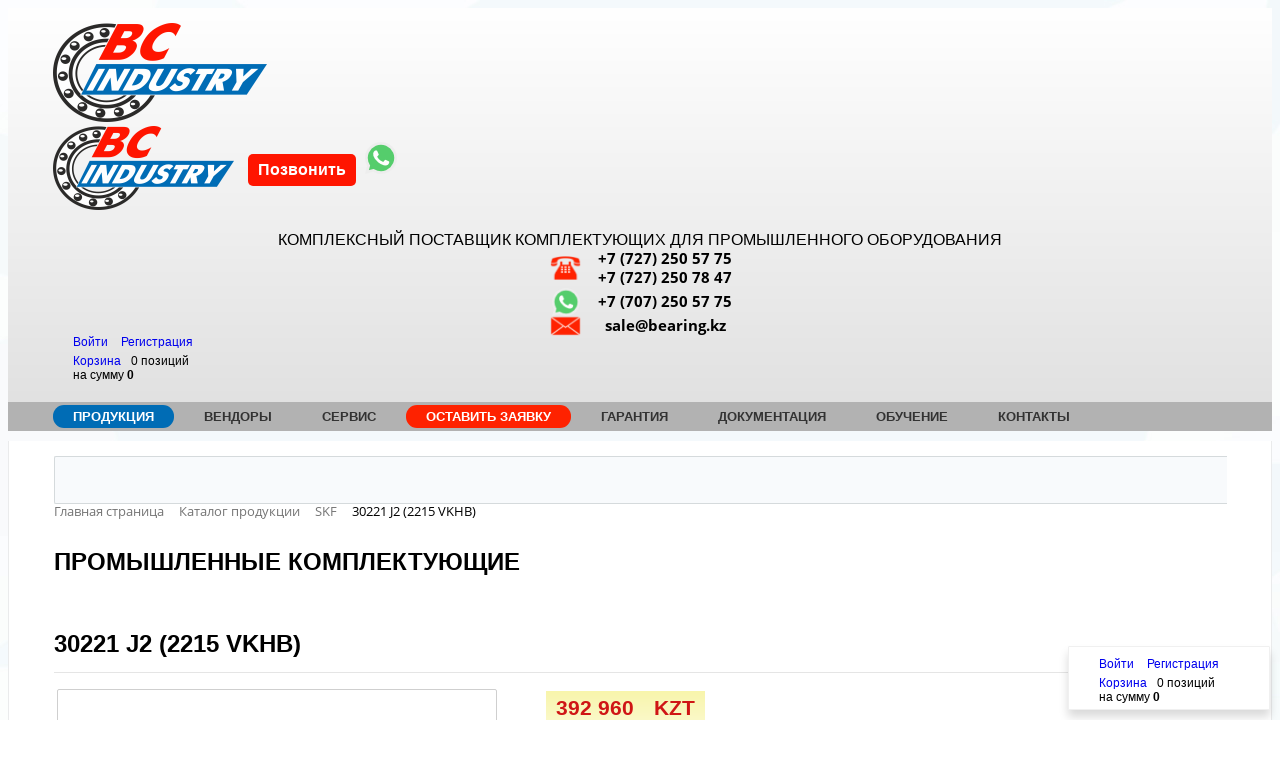

--- FILE ---
content_type: text/html; charset=UTF-8
request_url: https://bearing.kz/produktsiya/vkhb_stupichnye_podshipniki_/30221_j2_2215_vkhb/
body_size: 19585
content:
<!DOCTYPE html>
<html xml:lang="ru" lang="ru">
    <head>
 <meta http-equiv="X-UA-Compatible" content="IE=edge" />
        <meta name="viewport" content="user-scalable=no, initial-scale=1.0, maximum-scale=1.0, width=device-width">
        <link rel="shortcut icon" type="image/x-icon" href="/favicon.ico" />
        <meta http-equiv="Content-Type" content="text/html; charset=UTF-8" />
<meta name="robots" content="index, follow" />
<meta name="keywords" content="30221 J2   (2215   VKHB), купить 30221 J2   (2215   VKHB), заказать 30221 J2   (2215   VKHB), ступица, ступичный, на, ступицу, ступицы, Алматы, Казахстан, купить, подбор, аналог, однорядный, конический, промышленный, Шымкент, " />
<meta name="description" content="30221 J2   (2215   VKHB) ☑️ купить по : 392 960 тенге ТОО «BC Industry» в Алматы, в Шымкенте, доставка по Казахстану ☎️: +7 (727) 2 505 775 - Подшипник ступицы, ступица, ступичные подшипники SKF. Промышленные подшипники, однорядные конические. Подшипники высокого качества." />
<script type="text/javascript" data-skip-moving="true">(function(w, d, n) {var cl = "bx-core";var ht = d.documentElement;var htc = ht ? ht.className : undefined;if (htc === undefined || htc.indexOf(cl) !== -1){return;}var ua = n.userAgent;if (/(iPad;)|(iPhone;)/i.test(ua)){cl += " bx-ios";}else if (/Windows/i.test(ua)){cl += ' bx-win';}else if (/Macintosh/i.test(ua)){cl += " bx-mac";}else if (/Linux/i.test(ua) && !/Android/i.test(ua)){cl += " bx-linux";}else if (/Android/i.test(ua)){cl += " bx-android";}cl += (/(ipad|iphone|android|mobile|touch)/i.test(ua) ? " bx-touch" : " bx-no-touch");cl += w.devicePixelRatio && w.devicePixelRatio >= 2? " bx-retina": " bx-no-retina";var ieVersion = -1;if (/AppleWebKit/.test(ua)){cl += " bx-chrome";}else if (/Opera/.test(ua)){cl += " bx-opera";}else if (/Firefox/.test(ua)){cl += " bx-firefox";}ht.className = htc ? htc + " " + cl : cl;})(window, document, navigator);</script>


<link href="/bitrix/css/main/bootstrap.min.css?1560418007121326" type="text/css"  rel="stylesheet" />
<link href="/bitrix/css/main/font-awesome.min.css?156041800723748" type="text/css"  rel="stylesheet" />
<link href="/bitrix/js/ui/design-tokens/dist/ui.design-tokens.min.css?167229871922029" type="text/css"  rel="stylesheet" />
<link href="/bitrix/js/ui/fonts/opensans/ui.font.opensans.min.css?16722984632320" type="text/css"  rel="stylesheet" />
<link href="/bitrix/js/main/popup/dist/main.popup.bundle.min.css?168917857626598" type="text/css"  rel="stylesheet" />
<link href="/bitrix/cache/css/s1/eshop_bootstrap_green/page_72f760b2e3ca62162bde9c6d1b89fc8a/page_72f760b2e3ca62162bde9c6d1b89fc8a_v1.css?1764230995117996" type="text/css"  rel="stylesheet" />
<link href="/bitrix/cache/css/s1/eshop_bootstrap_green/template_0b1e0cbf13d1b191136cf31821959a39/template_0b1e0cbf13d1b191136cf31821959a39_v1.css?1764769616119731" type="text/css"  data-template-style="true" rel="stylesheet" />







                                <title>30221 J2   (2215   VKHB)</title>
<!-- Google Tag Manager -->
<!-- End Google Tag Manager -->
    </head>
    <body class="bx-background-image bx-theme-green" >

<!-- Google Tag Manager (noscript) -->
<noscript><iframe src="https://www.googletagmanager.com/ns.html?id=GTM-NPFHRSM9"
height="0" width="0" style="display:none;visibility:hidden"></iframe></noscript>
<!-- End Google Tag Manager (noscript) -->

<div id="panel"></div>
        <!--'start_frame_cache_GydHei'--><!--'end_frame_cache_GydHei'-->        <div class="bx-wrapper" id="bx_eshop_wrap">
            <header class="bx-header">
                <div class="bx-header-section container">
                    <div class="row">
                        <div class="col-lg-2 col-md-2 col-sm-3 col-xs-12">
                            <div class="bx-logo">
                                <a class="bx-logo-block hidden-xs" href="/">
                                    <img src="/include/logo.png"  srcset="/include/logo_retina.png" />                                </a>
                                <div class="bx-logo-block hidden-lg hidden-md hidden-sm text-center" href="/">
                                    <a href="/" class="logo-m">
    <img src="/include/logo_mobile.png"  srcset="/include/logo_mobile_retina.png" />
</a>
<a href="tel:+77272505775" class="phone-m">Позвонить</a>
<a class="bx-whathapp-block hidden-lg hidden-md hidden-sm " target="_blank" href="https://wa.me/77072505775">
    <img src="/bitrix/templates/eshop_bootstrap_green/images/whatsapp.png" alt="#">
</a>

                                </div>
                            </div>
                        </div>
                        <div class="col-lg-5 col-md-4 col-sm-5 col-xs-12  hidden-sm hidden-xs">
                            <div class="bx-slogan">
                                Комплексный поставщик комплектующих для промышленного оборудования
                            </div>

                        </div>
                        <div class="col-lg-3 col-md-3 col-sm-6  hidden-xs">
                            <div style="text-align: center">
                                <div class="bx-inc-orginfo">

                                    <span class="bx-inc-orginfo-phone">
                                        <img src="/bitrix/templates/eshop_bootstrap_green/images/phone.png" alt="" style="width: 35px;" class="bx-inc-orginfo-phone__icon"/>
										                                        <a href="tel:+7(727)2505775">+7 (727) 250 57 75</a><br>
 <a href="tel:+7(727)2507847">+7 (727) 250 78 47</a><br>																			</span>
                                    <span class="bx-inc-orginfo-whathapp">
                                        <img src="/bitrix/templates/eshop_bootstrap_green/images/whatsapp.png" alt="" style="width: 28px;" class="bx-inc-orginfo-whathapp__icon"/>
                                        <a href=" https://wa.me/77072505775">+7 (707) 250 57 75</a>
                                    </span>
                                    <span class="bx-inc-orginfo-mail">
                                        <img src="/bitrix/templates/eshop_bootstrap_green/images/mail.png" alt="" style="width: 35px;" class="bx-inc-orginfo-mail__icon"/>
                                        <a href="mailto:sale@bearing.kz">sale@bearing.kz</a>                                    </span>

                                </div>
                                <div class="bx-worktime">
                                    <div class="bx-worktime-prop">
                                                                            </div>
                                </div>
                            </div>
                        </div>
                        <div class="col-lg-2 col-md-3 col-sm-3 col-xs-12 hidden-xs">
                            <div id="bx_basketFKauiI" class="bx-basket bx-opener"><!--'start_frame_cache_bx_basketFKauiI'--><div class="bx-hdr-profile">
	<div class="bx-basket-block">
		<i class="fa fa-user"></i>
					<a href="/login/?login=yes&backurl=%2Fproduktsiya%2Fvkhb_stupichnye_podshipniki_%2F30221_j2_2215_vkhb%2Findex.php">
				Войти			</a>
							<a href="/login/?register=yes&backurl=%2Fproduktsiya%2Fvkhb_stupichnye_podshipniki_%2F30221_j2_2215_vkhb%2Findex.php">
					Регистрация				</a>
							</div>
	<div class="bx-basket-block"><i class="fa fa-shopping-cart"></i>
			<a href="/personal/cart/">Корзина</a>0 позиций					<br />
					<span>
						на сумму <strong>0</strong>
					</span>
						</div>
</div><!--'end_frame_cache_bx_basketFKauiI'--></div>
                        </div>
                    </div>
                    <div class="row">
                        <div class="col-md-12 hidden-xs">
                            <div class="bx-top-nav bx-blue" id="catalog_menu_LkGdQn">
	<nav class="bx-top-nav-container" id="cont_catalog_menu_LkGdQn">
		<ul class="bx-nav-list-1-lvl" id="ul_catalog_menu_LkGdQn">
		     <!-- first level-->
						<li
				class="bx-nav-1-lvl bx-nav-list-1-col bx-active bx-nav-parent"
				onmouseover="BX.CatalogMenu.itemOver(this);"
				onmouseout="BX.CatalogMenu.itemOut(this)"
									data-role="bx-menu-item"
								onclick="if (BX.hasClass(document.documentElement, 'bx-touch')) obj_catalog_menu_LkGdQn.clickInMobile(this, event);"
			>
				<a
					href="/produktsiya/"
									>
					<span>
						Продукция						<i class="fa fa-angle-down"></i>					</span>
				</a>
							<span class="bx-nav-parent-arrow" onclick="obj_catalog_menu_LkGdQn.toggleInMobile(this)"><i class="fa fa-angle-left"></i></span> <!-- for mobile -->
				<div class="bx-nav-2-lvl-container">
											<ul class="bx-nav-list-2-lvl">
						  <!-- second level-->
							<li class="bx-nav-2-lvl">
								<a
									href="/produktsiya/skf/"
																		data-picture=""
																	>
									<span>SKF</span>
								</a>
														</li>
						  <!-- second level-->
							<li class="bx-nav-2-lvl">
								<a
									href="/produktsiya/optibelt/"
																		data-picture=""
																	>
									<span>Optibelt</span>
								</a>
														</li>
						  <!-- second level-->
							<li class="bx-nav-2-lvl">
								<a
									href="/produktsiya/habasit/"
																		data-picture=""
																	>
									<span>Habasit</span>
								</a>
														</li>
						  <!-- second level-->
							<li class="bx-nav-2-lvl">
								<a
									href="/produktsiya/loctite/"
																		data-picture=""
																	>
									<span>Loctite</span>
								</a>
														</li>
						  <!-- second level-->
							<li class="bx-nav-2-lvl">
								<a
									href="/produktsiya/cassida/"
																		data-picture=""
																	>
									<span>Cassida</span>
								</a>
														</li>
						  <!-- second level-->
							<li class="bx-nav-2-lvl">
								<a
									href="/produktsiya/fag/"
																		data-picture=""
																	>
									<span>FAG</span>
								</a>
														</li>
						  <!-- second level-->
							<li class="bx-nav-2-lvl">
								<a
									href="/produktsiya/festo/"
																		data-picture=""
																	>
									<span>Festo</span>
								</a>
														</li>
						  <!-- second level-->
							<li class="bx-nav-2-lvl">
								<a
									href="/produktsiya/seeger/"
																		data-picture=""
																	>
									<span>Seeger</span>
								</a>
														</li>
						  <!-- second level-->
							<li class="bx-nav-2-lvl">
								<a
									href="/produktsiya/smalley/"
																		data-picture=""
																	>
									<span>Smalley</span>
								</a>
														</li>
												</ul>
														</div>
						</li>
		     <!-- first level-->
						<li
				class="bx-nav-1-lvl bx-nav-list-1-col  bx-nav-parent"
				onmouseover="BX.CatalogMenu.itemOver(this);"
				onmouseout="BX.CatalogMenu.itemOut(this)"
									data-role="bx-menu-item"
								onclick="if (BX.hasClass(document.documentElement, 'bx-touch')) obj_catalog_menu_LkGdQn.clickInMobile(this, event);"
			>
				<a
					href="/vendory/"
									>
					<span>
						Вендоры						<i class="fa fa-angle-down"></i>					</span>
				</a>
							<span class="bx-nav-parent-arrow" onclick="obj_catalog_menu_LkGdQn.toggleInMobile(this)"><i class="fa fa-angle-left"></i></span> <!-- for mobile -->
				<div class="bx-nav-2-lvl-container">
											<ul class="bx-nav-list-2-lvl">
						  <!-- second level-->
							<li class="bx-nav-2-lvl">
								<a
									href="/vendory/loctite.php"
																		data-picture=""
																	>
									<span>Loctite</span>
								</a>
														</li>
						  <!-- second level-->
							<li class="bx-nav-2-lvl">
								<a
									href="/vendory/skf.php"
																		data-picture=""
																	>
									<span>SKF</span>
								</a>
														</li>
						  <!-- second level-->
							<li class="bx-nav-2-lvl">
								<a
									href="/vendory/cassida.php"
																		data-picture=""
																	>
									<span>CASSIDA</span>
								</a>
														</li>
						  <!-- second level-->
							<li class="bx-nav-2-lvl">
								<a
									href="/vendory/optibelt.php"
																		data-picture=""
																	>
									<span>Optibelt</span>
								</a>
														</li>
						  <!-- second level-->
							<li class="bx-nav-2-lvl">
								<a
									href="/vendory/habasit/"
																		data-picture=""
																	>
									<span>Habasit</span>
								</a>
														</li>
												</ul>
														</div>
						</li>
		     <!-- first level-->
						<li
				class="bx-nav-1-lvl bx-nav-list-1-col  bx-nav-parent"
				onmouseover="BX.CatalogMenu.itemOver(this);"
				onmouseout="BX.CatalogMenu.itemOut(this)"
									data-role="bx-menu-item"
								onclick="if (BX.hasClass(document.documentElement, 'bx-touch')) obj_catalog_menu_LkGdQn.clickInMobile(this, event);"
			>
				<a
					href="/about/delivery/"
									>
					<span>
						Сервис						<i class="fa fa-angle-down"></i>					</span>
				</a>
							<span class="bx-nav-parent-arrow" onclick="obj_catalog_menu_LkGdQn.toggleInMobile(this)"><i class="fa fa-angle-left"></i></span> <!-- for mobile -->
				<div class="bx-nav-2-lvl-container">
											<ul class="bx-nav-list-2-lvl">
						  <!-- second level-->
							<li class="bx-nav-2-lvl">
								<a
									href="/about/delivery/induktsionnyy-nagrevatel.php"
																		data-picture=""
																	>
									<span>Индукционный нагреватель</span>
								</a>
														</li>
						  <!-- second level-->
							<li class="bx-nav-2-lvl">
								<a
									href="/about/delivery/kupit-oborudovanie-rulonnoy-rezki-v-kazakhstane.php"
																		data-picture=""
																	>
									<span>Купить оборудование рулонной резки в Казахстане</span>
								</a>
														</li>
												</ul>
														</div>
						</li>
		     <!-- first level-->
						<li
				class="bx-nav-1-lvl bx-nav-list-0-col "
				onmouseover="BX.CatalogMenu.itemOver(this);"
				onmouseout="BX.CatalogMenu.itemOut(this)"
								onclick="if (BX.hasClass(document.documentElement, 'bx-touch')) obj_catalog_menu_LkGdQn.clickInMobile(this, event);"
			>
				<a
					href="/about/contacts/zaiavka.php"
									>
					<span>
						Оставить заявку											</span>
				</a>
						</li>
		     <!-- first level-->
						<li
				class="bx-nav-1-lvl bx-nav-list-0-col "
				onmouseover="BX.CatalogMenu.itemOver(this);"
				onmouseout="BX.CatalogMenu.itemOut(this)"
								onclick="if (BX.hasClass(document.documentElement, 'bx-touch')) obj_catalog_menu_LkGdQn.clickInMobile(this, event);"
			>
				<a
					href="/about/guaranty/"
									>
					<span>
						Гарантия											</span>
				</a>
						</li>
		     <!-- first level-->
						<li
				class="bx-nav-1-lvl bx-nav-list-0-col "
				onmouseover="BX.CatalogMenu.itemOver(this);"
				onmouseout="BX.CatalogMenu.itemOut(this)"
								onclick="if (BX.hasClass(document.documentElement, 'bx-touch')) obj_catalog_menu_LkGdQn.clickInMobile(this, event);"
			>
				<a
					href="/documentation/"
									>
					<span>
						Документация											</span>
				</a>
						</li>
		     <!-- first level-->
						<li
				class="bx-nav-1-lvl bx-nav-list-0-col "
				onmouseover="BX.CatalogMenu.itemOver(this);"
				onmouseout="BX.CatalogMenu.itemOut(this)"
								onclick="if (BX.hasClass(document.documentElement, 'bx-touch')) obj_catalog_menu_LkGdQn.clickInMobile(this, event);"
			>
				<a
					href="/obuchenie"
									>
					<span>
						Обучение											</span>
				</a>
						</li>
		     <!-- first level-->
						<li
				class="bx-nav-1-lvl bx-nav-list-0-col "
				onmouseover="BX.CatalogMenu.itemOver(this);"
				onmouseout="BX.CatalogMenu.itemOut(this)"
								onclick="if (BX.hasClass(document.documentElement, 'bx-touch')) obj_catalog_menu_LkGdQn.clickInMobile(this, event);"
			>
				<a
					href="/about/contacts/"
									>
					<span>
						Контакты											</span>
				</a>
						</li>
				</ul>
		<div style="clear: both;"></div>
	</nav>
</div>

                        </div>
                    </div>


                </div>
            </header>
            <div class="workarea">
                <div class="container bx-content-seection">
                    
                    
                        <div class="row">
                            <div class="col-md-3 col-sm-4" style="float:right">

																<div id="title-search" class="bx-searchtitle">
	<form action="/search/index.php">
		<div class="bx-input-group">
			<input id="title-search-input" type="text" name="q" value="" autocomplete="off" class="bx-form-control"/>
			<span class="bx-input-group-btn">
				<button class="btn btn-default" type="submit" name="s"><i class="fa fa-search"></i></button>
			</span>
		</div>
	</form>
</div>
                            </div>
                        </div>

                    
                    
                        <div class="row">
                            <div class="col-lg-12" id="navigation">
                                <div class="bx-breadcrumb" itemscope itemtype="http://schema.org/BreadcrumbList">
			<div class="bx-breadcrumb-item" id="bx_breadcrumb_0" itemprop="itemListElement" itemscope itemtype="http://schema.org/ListItem">
				
				<a href="/" title="Главная страница" itemprop="item">
					<span itemprop="name">Главная страница</span>
				</a>
				<meta itemprop="position" content="1" />
			</div>
			<div class="bx-breadcrumb-item" id="bx_breadcrumb_1" itemprop="itemListElement" itemscope itemtype="http://schema.org/ListItem">
				<i class="fa fa-angle-right"></i>
				<a href="/produktsiya/skf/" title="Каталог продукции" itemprop="item">
					<span itemprop="name">Каталог продукции</span>
				</a>
				<meta itemprop="position" content="2" />
			</div>
			<div class="bx-breadcrumb-item" id="bx_breadcrumb_2" itemprop="itemListElement" itemscope itemtype="http://schema.org/ListItem">
				<i class="fa fa-angle-right"></i>
				<a href="/produktsiya/vkhb_stupichnye_podshipniki_/" title="SKF" itemprop="item">
					<span itemprop="name">SKF</span>
				</a>
				<meta itemprop="position" content="3" />
			</div>
			<div class="bx-breadcrumb-item">
				<i class="fa fa-angle-right"></i>
				<span>30221 J2   (2215   VKHB)</span>
			</div><div style="clear:both"></div></div>

                                                            </div>
                        </div>

                    
                    <div class="row">
                                                <div class="bx-content col-md-9 col-sm-8"><h2>ПРОМЫШЛЕННЫЕ КОМПЛЕКТУЮЩИЕ</h2>
 <br>
 <div id="comp_40c3c87cb2e7e2e002e87724ccfb2217"><div class="row">
	<div class="col-xs-12">
<div class="bx_item_detail bx_red" id="bx_117848907_26687">
        <div class="bx_item_title"><h1><span>30221 J2   (2215   VKHB)                </span></h1></div>
                        <div class="bx_item_container">
        <div class="bx_lt">
            <div class="bx_item_slider" id="bx_117848907_26687_big_slider">
                <div class="bx_bigimages" id="bx_117848907_26687_bigimg_cont">
                    <div class="bx_bigimages_imgcontainer">
                        <span class="bx_bigimages_aligner"><img id="bx_117848907_26687_pict" src="/upload/iblock/394/knq7zizua3nkl8i90w1cs73lqkn7pavq.png" alt="Картинка 30221 J2   (2215   VKHB) от компании «BC Industry» Ступица, ступичный подшипник купить в Алматы, в Шымкенте, в Казахстане. Подшипник для ступицы. Подшипник SKF купить в Шымкенте. Подшипник SKF купить в Алматы." title="30221 J2   (2215   VKHB) от компании «BC Industry»"></span>
                            <div class="bx_stick average left top" style="display:none;" id="bx_117848907_26687_sticker" title=""></div>
                    </div>
                </div>
                                                <div class="bx_slider_conteiner" id="bx_117848907_26687_slider_cont">
                            <div class="bx_slider_scroller_container">
                                <div class="bx_slide">
                                    <ul style="width: 100%;" id="bx_117848907_26687_slider_list">
                                                                    <li data-value="1122965" style="width: 20%; padding-top: 20%;"><span class="cnt"><span class="cnt_item" style="background-image:url('/upload/iblock/394/knq7zizua3nkl8i90w1cs73lqkn7pavq.png');"></span></span></li>
                                                                </ul>
                                </div>
                                <div class="bx_slide_left" id="bx_117848907_26687_slider_left" style="display: none;"></div>
                                <div class="bx_slide_right" id="bx_117848907_26687_slider_right" style="display: none;"></div>
                            </div>
                        </div>
                    </div>
        </div>
        <div class="bx_rt">
            <div class="item_price">
                                <div class="item_current_price" id="bx_117848907_26687_price">392 960</div><div class="item_current_price">KZT</div>
                            </div>
                            <div class="item_info_section">
                    <span class="item_section_name_gray">Количество</span>
                    <div class="item_buttons vam">
                        <span class="item_buttons_counter_block">
                            <a href="javascript:void(0)" class="bx_bt_button_type_2 bx_small bx_fwb" id="bx_117848907_26687_quant_down">-</a>
                            <input id="bx_117848907_26687_quantity" type="text" class="tac transparent_input" value="1">
                            <a href="javascript:void(0)" class="bx_bt_button_type_2 bx_small bx_fwb" id="bx_117848907_26687_quant_up">+</a>
                            <span class="bx_cnt_desc" id="bx_117848907_26687_quant_measure">шт</span>
                        </span>
                        <span class="item_buttons_counter_block" id="bx_117848907_26687_basket_actions" style="display: ;">
                                    <a href="javascript:void(0);" class="bx_big bx_bt_button bx_cart" id="bx_117848907_26687_add_basket_link"><span></span>Добавить в корзину</a>
                                            </span>
                    					<a href="/produktsiya/vkhb_stupichnye_podshipniki_/30221_j2_2215_vkhb/?action=BUY&amp;id=26687" onclick="BX.ajax.insertToNode('/produktsiya/vkhb_stupichnye_podshipniki_/30221_j2_2215_vkhb/?action=BUY&amp;id=26687&amp;bxajaxid=40c3c87cb2e7e2e002e87724ccfb2217', 'comp_40c3c87cb2e7e2e002e87724ccfb2217'); return false;"  class="bx_big bx_bt_button bx_cart" id="bx_117848907_26687_buy_link" ><span></span>Купить</a>					
                        
                        <span id="bx_117848907_26687_not_avail" class="bx_notavailable bx_notavailable_subscribe" style="display: none;">
                        
                        </span>
                        
                    </div>
                        	
						
										
					
										
            </div>
            <p class="warning-text">Добавьте в корзину один или несколько товаров, и получите коммерческое предложение</p>
            <div class="clb"></div>
             <div class="bx_rb">
            <div class="item_info_section">
                                    <div class="bx_item_description">
                        <div class="bx_item_section_name_gray" style="border-bottom: 1px solid #f2f2f2;">Полное описание</div>
                    <p>Однорядные конические роликоподшипники. Если образующие конических поверхностей продолжить, то они сойдутся в одной точке, которая находится на оси подшипника. Конструкция конических роликоподшипников делает их особо пригодными для восприятия комбинированных &#40;радиальных и осевых&#41; нагрузок.</p>                    </div>
                                </div>
        </div>
        </div>

        <div class="bx_md">
            <div class="item_info_section">
                <!--'start_frame_cache_OhECjo'-->
	<span id="sale_gift_product_328316413" class="sale_prediction_product_detail_container"></span>

		<!--'end_frame_cache_OhECjo'-->            </div>
        </div>
       
        <div class="bx_lb">
            <div class="tac ovh">
            </div>
            <div class="tab-section-container">
                            </div>
        </div>
        <div style="clear: both;"></div>
    </div>	
    <div class="clb"></div>
</div>		<h4>Наличие на складах</h4>
<div class="bx_storege" id="catalog_store_amount_div">
		<hr><ul id="c_store_amount">
					<li style="display: ;">
									<a href="/store/2"> Основной склад (Алматы, Алатауский район, 
микрорайон Шанырак-1, улица Отемисулы, дом 164)</a><br />
																	<span class="tel">телефон: 8(727) 250 57 75</span><br />
																													остаток:								<span class="balance" id="_2">1</span><br />
							</li>
				</ul>
	</div>
<!--'start_frame_cache_es4Hjc'-->
	<span id="bigdata_recommended_products_Zz2YMH"></span>

		<!--'end_frame_cache_es4Hjc'-->	</div>
	</div></div> <script id="bx24_form_inline" data-skip-moving="true">
    (function(w,d,u,b){w['Bitrix24FormObject']=b;w[b] = w[b] || function(){arguments[0].ref=u;
            (w[b].forms=w[b].forms||[]).push(arguments[0])};
            if(w[b]['forms']) return;
            var s=d.createElement('script');s.async=1;s.src=u+'?'+(1*new Date());
            var h=d.getElementsByTagName('script')[0];h.parentNode.insertBefore(s,h);
    })(window,document,'https://bci.kz/bitrix/js/crm/form_loader.js','b24form');

    b24form({"id":"2","lang":"ru","sec":"3oxdgt","type":"inline"});
</script> <br>					</div>
										<div class="sidebar col-md-3 col-sm-4">
						<div class="bx-sidebar-block">
	
<div class="bx-socialsidebar">
	<div class="bx-block-title">МЫ В СОЦСЕТЯХ</div>
	<div class="bx-socialsidebar-group">
		<ul>
						<li><a class="fb bx-socialsidebar-icon" target="_blank" href="https://www.facebook.com/bcindustry"></a></li>
						<li><a class="gp bx-socialsidebar-icon" target="_blank" href="https://plus.google.com/111010858777008922950"></a></li>
						<li><a class="tw bx-socialsidebar-icon" target="_blank" href="https://twitter.com/bcindustry"></a></li>
						<li><a class="vk bx-socialsidebar-icon" target="_blank" href="https://vk.com/bcindustry"></a></li>
						<li><a class="in bx-socialsidebar-icon" target="_blank" href="https://instagram.com/bcindustrykz"></a></li>
					</ul>
	</div>
</div>
</div>

<div class="bx-sidebar-block hidden-xs">
	<div class="bx-subscribe">
	<div class="bx-block-title">РАССЫЛКА</div>
	<div class="bx-subscribe"  id="sender-subscribe">
<!--'start_frame_cache_sender-subscribe'-->	
		<form role="form" method="post" action="/produktsiya/vkhb_stupichnye_podshipniki_/30221_j2_2215_vkhb/index.php"  onsubmit="BX('bx_subscribe_btn_7KHT37').disabled=true;">
		<input type="hidden" name="sessid" id="sessid" value="973e95b38ce72cdd12bda2d7d6effa57" />		<input type="hidden" name="sender_subscription" value="add">

		<div class="bx-input-group">
			<input class="bx-form-control" type="email" name="SENDER_SUBSCRIBE_EMAIL" value="" title="Введите ваш e-mail" placeholder="Введите ваш e-mail">
		</div>
									<div class="bx-input-group">
				<div class="mf-text">Защита от автоматических сообщений</div>
				<input name="captcha_code" value="00ef08c8388500b92409291ea5f8aa58" type="hidden">
				<img src="/bitrix/tools/captcha.php?captcha_code=00ef08c8388500b92409291ea5f8aa58">
				<div class="mf-text">Введите код на картинке<span class="mf-req">*</span></div>
				<input class="bx-form-control" id="captcha_word" name="captcha_word" type="text">
			</div>
						
				<div class="bx_subscribe_submit_container">
			<button class="sender-btn btn-subscribe" id="bx_subscribe_btn_7KHT37"><span>Подписаться</span></button>
		</div>
	</form>
<!--'end_frame_cache_sender-subscribe'--></div></div></div>

<div class="bx-sidebar-block">
	<a href="/3D tur/3d/pano.html" target="_blank"><img width="400" src="/include/3d.png" height="400" ></a></div>

<div class="bx-sidebar-block">
	<img width="224" src="/in/skf_2.jpg" height="318" title="Сертификат SKF"><br>
<img width="261" src="/in/Loct_2.jpg" height="368" title="Сертификат loctite"><br>
 <img width="224" src="/in/Opti_.jpg" height="318" title="Сертификат Optibelt"><br>
 <img width="218" src="/in/fuchs_.jpg" height="316" title="Сертификат Fuchs"><br>
 <img width="226" src="/in/habasit_.jpg" height="318" title="Сертификат Habasit"><br>
 </div>

<div class="bx-sidebar-block">
	<a href="https://bearing.kz/obuchenie/"><img width="200" src="/vendory/МК.png" height="200"></a></div>					</div><!--// sidebar -->
									</div><!--//row-->
							</div><!--//container bx-content-seection-->
		</div><!--//workarea-->

		<footer class="bx-footer">
			<div class="bx-footer-line">
				<div class="bx-footer-section container">
					
<div class="bx-socialfooter">
	<div class="bx-socialfooter-flex">
				<a
			class="bx-socialfooter-item fb"
			target="_blank"
			href="https://www.facebook.com/bcindustry"
		>
			<span class="bx-socialfooter-icon"></span>
		</a>
				<a
			class="bx-socialfooter-item gp"
			target="_blank"
			href="https://plus.google.com/111010858777008922950"
		>
			<span class="bx-socialfooter-icon"></span>
		</a>
				<a
			class="bx-socialfooter-item tw"
			target="_blank"
			href="https://twitter.com/bcindustry"
		>
			<span class="bx-socialfooter-icon"></span>
		</a>
				<a
			class="bx-socialfooter-item vk"
			target="_blank"
			href="https://vk.com/bcindustry"
		>
			<span class="bx-socialfooter-icon"></span>
		</a>
				<a
			class="bx-socialfooter-item in"
			target="_blank"
			href="https://instagram.com/bcindustrykz"
		>
			<span class="bx-socialfooter-icon"></span>
		</a>
			</div>
</div>
				</div>
			</div>
			<div class="bx-footer-section container bx-center-section">
				<div class="col-sm-5 col-md-3 col-md-push-6">
					<h4 class="bx-block-title">О магазине</h4>
					<nav class="bx-inclinksfooter-container">
	<ul class="bx-inclinksfooter-list">
									<li class="bx-inclinksfooter-item"><a href="/news/">Новости</a></li>
												<li class="bx-inclinksfooter-item"><a href="/about/howto/">Как купить</a></li>
												<li class="bx-inclinksfooter-item"><a href="/about/delivery/">Сервис</a></li>
												<li class="bx-inclinksfooter-item"><a href="/about/">О магазине</a></li>
												<li class="bx-inclinksfooter-item"><a href="/about/guaranty/">Гарантия</a></li>
												<li class="bx-inclinksfooter-item"><a href="/about/contacts/">Контакты</a></li>
						</ul>
</nav>				</div>
				<div class="col-sm-5 col-md-3">
					<h4 class="bx-block-title">Каталог товаров</h4>
					<nav class="bx-inclinksfooter-container">
	<ul class="bx-inclinksfooter-list">
									<li class="bx-inclinksfooter-item"><a href="/documentation/skf-eurotrade-ab/">SKF</a></li>
																	<li class="bx-inclinksfooter-item"><a href="/documentation/habasit/">Habasit</a></li>
																											<li class="bx-inclinksfooter-item"><a href="/documentation/henkel/">Loctite</a></li>
																																										<li class="bx-inclinksfooter-item"><a href="/documentation/optibelt-gmbh/">Optibelt</a></li>
																						<li class="bx-inclinksfooter-item"><a href="/documentation/fiak/">FIAK</a></li>
																	<li class="bx-inclinksfooter-item"><a href="/documentation/fuchs-lubritech/">Fuchs/Cassida</a></li>
																																<li class="bx-inclinksfooter-item"><a href="/documentation/pneumax/">Pneumax</a></li>
																										</ul>
</nav>				</div>
				<div class="col-sm-5 col-md-3 col-md-push-3">
					<div style="padding: 20px;background:#eaeaeb">
						<div class="bx-subscribe">
	<div class="bx-block-title">РАССЫЛКА</div>
	<div class="bx-subscribe"  id="sender-subscribe">
	
		<form role="form" method="post" action="/produktsiya/vkhb_stupichnye_podshipniki_/30221_j2_2215_vkhb/index.php"  onsubmit="BX('bx_subscribe_btn_lFrSss').disabled=true;">
		<input type="hidden" name="sessid" id="sessid_2" value="973e95b38ce72cdd12bda2d7d6effa57" />		<input type="hidden" name="sender_subscription" value="add">

		<div class="bx-input-group">
			<input class="bx-form-control" type="email" name="SENDER_SUBSCRIBE_EMAIL" value="" title="Введите ваш e-mail" placeholder="Введите ваш e-mail">
		</div>
									<div class="bx-input-group">
				<div class="mf-text">Защита от автоматических сообщений</div>
				<input name="captcha_code" value="04e1117167ed9b99d98d294e05108282" type="hidden">
				<img src="/bitrix/tools/captcha.php?captcha_code=04e1117167ed9b99d98d294e05108282">
				<div class="mf-text">Введите код на картинке<span class="mf-req">*</span></div>
				<input class="bx-form-control" id="captcha_word" name="captcha_word" type="text">
			</div>
						
				<div class="bx_subscribe_submit_container">
			<button class="sender-btn btn-subscribe" id="bx_subscribe_btn_lFrSss"><span>Подписаться</span></button>
		</div>
	</form>
</div></div>					</div>
					<div id="bx-composite-banner" style="padding-top: 20px"></div>
				</div>
				<div class="col-sm-5 col-md-3 col-md-pull-9">
					<div class="bx-inclogofooter"> 
						<div class="bx-inclogofooter-block">
							<a class="bx-inclogofooter-logo" href="/">
								<img src="/include/logo_mobile.png"  srcset="/include/logo_mobile_retina.png" />

							</a>
						</div>
						<div class="bx-inclogofooter-block">
							<div class="bx-inclogofooter-tel"><a href="tel:+7(727)2505775">+7 (727) 250 57 75</a><br>
 <a href="tel:+7(727)2507847">+7 (727) 250 78 47</a><br></div>
							<div class="bx-inclogofooter-worktime"></div>
						</div>
						<div>
							<a href="/personal/">Персональный раздел</a>						</div>
					</div>
				</div>
			</div>
			<div class="bx-footer-bottomline">
				<div class="bx-footer-section container">
					<div class="col-sm-6"><div>
	 © BCIndustry, 2007-2025
</div>
<div>
 <br>
</div>
 
<div class="bx_breadcrumbs" style="display: none;">

<ul itemscope itemtype="http://schema.org/BreadcrumbList"><li itemprop="itemListElement" itemscope itemtype="http://schema.org/ListItem"><a href="/" title="Главная страница" itemprop="item"><span itemprop="name">Главная страница</span><meta itemprop="position" content="0" /></a></li><li itemprop="itemListElement" itemscope itemtype="http://schema.org/ListItem"><a href="/produktsiya/skf/" title="Каталог продукции" itemprop="item"><span itemprop="name">Каталог продукции</span><meta itemprop="position" content="1" /></a></li><li itemprop="itemListElement" itemscope itemtype="http://schema.org/ListItem"><a href="/produktsiya/vkhb_stupichnye_podshipniki_/" title="SKF" itemprop="item"><span itemprop="name">SKF</span><meta itemprop="position" content="2" /></a></li><li itemprop="itemListElement" itemscope itemtype="http://schema.org/ListItem"><a href="" title="30221 J2   (2215   VKHB)" itemprop="item"><span itemprop="name">30221 J2   (2215   VKHB)</span><meta itemprop="position" content="3" /></a></li></ul>
</div><br></div>
					<div class="col-sm-6 bx-up"><a href="javascript:void(0)" data-role="eshopUpButton"><i class="fa fa-caret-up"></i> Наверх</a></div>
				</div>
			</div>			
		</footer>
		<div class="col-xs-12 hidden-lg hidden-md hidden-sm">
			<div id="bx_basketT0kNhm" class="bx-basket-fixed right bottom"><!--'start_frame_cache_bx_basketT0kNhm'--><div class="bx-hdr-profile">
	<div class="bx-basket-block">
		<i class="fa fa-user"></i>
					<a href="/login/?login=yes&backurl=%2Fproduktsiya%2Fvkhb_stupichnye_podshipniki_%2F30221_j2_2215_vkhb%2Findex.php">
				Войти			</a>
							<a href="/login/?register=yes&backurl=%2Fproduktsiya%2Fvkhb_stupichnye_podshipniki_%2F30221_j2_2215_vkhb%2Findex.php">
					Регистрация				</a>
							</div>
	<div class="bx-basket-block"><i class="fa fa-shopping-cart"></i>
			<a href="/personal/cart/">Корзина</a>0 позиций					<br class="hidden-xs"/>
					<span>
						на сумму <strong>0</strong>
					</span>
						</div>
</div><!--'end_frame_cache_bx_basketT0kNhm'--></div>
		</div>
	</div> <!-- //bx-wrapper -->


<!-- Yandex.Metrika informer -->
<a href="https://metrika.yandex.ru/stat/?id=28430481&amp;from=informer"
target="_blank" rel="nofollow"><img src="https://informer.yandex.ru/informer/28430481/3_0_CCCCCCFF_CCCCCCFF_0_pageviews"
style="width:88px; height:31px; border:0;" alt="Яндекс.Метрика" title="Яндекс.Метрика: данные за сегодня (просмотры, визиты и уникальные посетители)" class="ym-advanced-informer" data-cid="28430481" data-lang="ru" /></a>
<!-- /Yandex.Metrika informer -->

<!-- Yandex.Metrika counter -->
<noscript><div><img src="https://mc.yandex.ru/watch/28430481" style="position:absolute; left:-9999px;" alt="" /></div></noscript>
<!-- /Yandex.Metrika counter -->


<script type="text/javascript">if(!window.BX)window.BX={};if(!window.BX.message)window.BX.message=function(mess){if(typeof mess==='object'){for(let i in mess) {BX.message[i]=mess[i];} return true;}};</script>
<script type="text/javascript">(window.BX||top.BX).message({'JS_CORE_LOADING':'Загрузка...','JS_CORE_NO_DATA':'- Нет данных -','JS_CORE_WINDOW_CLOSE':'Закрыть','JS_CORE_WINDOW_EXPAND':'Развернуть','JS_CORE_WINDOW_NARROW':'Свернуть в окно','JS_CORE_WINDOW_SAVE':'Сохранить','JS_CORE_WINDOW_CANCEL':'Отменить','JS_CORE_WINDOW_CONTINUE':'Продолжить','JS_CORE_H':'ч','JS_CORE_M':'м','JS_CORE_S':'с','JSADM_AI_HIDE_EXTRA':'Скрыть лишние','JSADM_AI_ALL_NOTIF':'Показать все','JSADM_AUTH_REQ':'Требуется авторизация!','JS_CORE_WINDOW_AUTH':'Войти','JS_CORE_IMAGE_FULL':'Полный размер'});</script><script type="text/javascript" src="/bitrix/js/main/core/core.min.js?1689178582219752"></script><script>BX.setJSList(['/bitrix/js/main/core/core_ajax.js','/bitrix/js/main/core/core_promise.js','/bitrix/js/main/polyfill/promise/js/promise.js','/bitrix/js/main/loadext/loadext.js','/bitrix/js/main/loadext/extension.js','/bitrix/js/main/polyfill/promise/js/promise.js','/bitrix/js/main/polyfill/find/js/find.js','/bitrix/js/main/polyfill/includes/js/includes.js','/bitrix/js/main/polyfill/matches/js/matches.js','/bitrix/js/ui/polyfill/closest/js/closest.js','/bitrix/js/main/polyfill/fill/main.polyfill.fill.js','/bitrix/js/main/polyfill/find/js/find.js','/bitrix/js/main/polyfill/matches/js/matches.js','/bitrix/js/main/polyfill/core/dist/polyfill.bundle.js','/bitrix/js/main/core/core.js','/bitrix/js/main/polyfill/intersectionobserver/js/intersectionobserver.js','/bitrix/js/main/lazyload/dist/lazyload.bundle.js','/bitrix/js/main/polyfill/core/dist/polyfill.bundle.js','/bitrix/js/main/parambag/dist/parambag.bundle.js']);
</script>
<script type="text/javascript">(window.BX||top.BX).message({'LANGUAGE_ID':'ru','FORMAT_DATE':'DD.MM.YYYY','FORMAT_DATETIME':'DD.MM.YYYY HH:MI:SS','COOKIE_PREFIX':'BITRIX_SM','SERVER_TZ_OFFSET':'21600','UTF_MODE':'Y','SITE_ID':'s1','SITE_DIR':'/','USER_ID':'','SERVER_TIME':'1769338932','USER_TZ_OFFSET':'0','USER_TZ_AUTO':'Y','bitrix_sessid':'973e95b38ce72cdd12bda2d7d6effa57'});</script><script type="text/javascript"  src="/bitrix/cache/js/s1/eshop_bootstrap_green/kernel_main/kernel_main_v1.js?1764247979192226"></script>
<script type="text/javascript" src="/bitrix/js/ui/dexie/dist/dexie3.bundle.min.js?167229846888295"></script>
<script type="text/javascript" src="/bitrix/js/main/core/core_ls.min.js?15604180067365"></script>
<script type="text/javascript" src="/bitrix/js/main/core/core_frame_cache.min.js?168917858211210"></script>
<script type="text/javascript" src="/bitrix/js/main/popup/dist/main.popup.bundle.min.js?168917846465670"></script>
<script type="text/javascript" src="/bitrix/js/currency/currency-core/dist/currency-core.bundle.min.js?16771315803755"></script>
<script type="text/javascript" src="/bitrix/js/currency/core_currency.min.js?1614687549833"></script>
<script type="text/javascript">BX.setJSList(['/bitrix/js/main/core/core_fx.js','/bitrix/js/main/session.js','/bitrix/js/main/pageobject/pageobject.js','/bitrix/js/main/core/core_window.js','/bitrix/js/main/date/main.date.js','/bitrix/js/main/core/core_date.js','/bitrix/js/main/utils.js','/bitrix/js/main/dd.js','/bitrix/js/main/core/core_uf.js','/bitrix/js/main/core/core_dd.js','/bitrix/js/main/core/core_tooltip.js','/bitrix/templates/eshop_bootstrap_green/components/bitrix/catalog.element/old_version_16/script.js','/bitrix/components/bitrix/sale.prediction.product.detail/templates/.default/script.js','/bitrix/components/bitrix/catalog.store.amount/templates/.default/script.js','/bitrix/components/bitrix/catalog.bigdata.products/templates/.default/script.js','/bitrix/components/bitrix/sale.recommended.products/templates/.default/script.js','/bitrix/components/bitrix/sale.basket.basket.line/templates/.default/script.js','/bitrix/templates/eshop_bootstrap_green/components/bitrix/menu/beaing_new/script.js','/bitrix/components/bitrix/search.title/script.js']);</script>
<script type="text/javascript">BX.setCSSList(['/bitrix/templates/eshop_bootstrap_green/components/bitrix/catalog/produktsiya/style.css','/bitrix/templates/eshop_bootstrap_green/components/bitrix/catalog.element/old_version_16/style.css','/bitrix/components/bitrix/sale.prediction.product.detail/templates/.default/style.css','/bitrix/templates/eshop_bootstrap_green/components/bitrix/catalog.element/old_version_16/themes/red/style.css','/bitrix/components/bitrix/catalog.store.amount/templates/.default/style.css','/bitrix/components/bitrix/catalog.bigdata.products/templates/.default/style.css','/bitrix/components/bitrix/catalog.bigdata.products/templates/.default/themes/red/style.css','/bitrix/components/bitrix/sale.recommended.products/templates/.default/style.css','/bitrix/components/bitrix/sale.recommended.products/templates/.default/themes/red/style.css','/bitrix/templates/eshop_bootstrap_green/css/fonts/font-awesome/css/font-awesome.css','/bitrix/templates/eshop_bootstrap_green/css/custom.css','/bitrix/components/bitrix/sale.basket.basket.line/templates/.default/style.css','/bitrix/templates/eshop_bootstrap_green/components/bitrix/menu/beaing_new/style.css','/bitrix/templates/eshop_bootstrap_green/components/bitrix/menu/beaing_new/themes/blue/colors.css','/bitrix/components/bitrix/search.title/templates/visual/style.css','/bitrix/components/bitrix/breadcrumb/templates/.default/style.css','/bitrix/components/bitrix/eshop.socnet.links/templates/.default/style.css','/bitrix/components/altasib/sender.subscribe/templates/.default/style.css','/bitrix/components/bitrix/eshop.socnet.links/templates/big_squares/style.css','/bitrix/templates/eshop_bootstrap_green/components/bitrix/menu/bottom_menu/style.css','/bitrix/components/bitrix/breadcrumb/templates/coffeediz.schema.org/style.css','/bitrix/templates/eshop_bootstrap_green/template_styles.css','/bitrix/templates/eshop_bootstrap_green/colors.css']);</script>
<script type="text/javascript">if (Intl && Intl.DateTimeFormat) document.cookie="BITRIX_SM_TZ="+Intl.DateTimeFormat().resolvedOptions().timeZone+"; path=/; expires=Fri, 01 Jan 2027 00:00:00 +0600";</script>
<script type="text/javascript">
					(function () {
						"use strict";

						var counter = function ()
						{
							var cookie = (function (name) {
								var parts = ("; " + document.cookie).split("; " + name + "=");
								if (parts.length == 2) {
									try {return JSON.parse(decodeURIComponent(parts.pop().split(";").shift()));}
									catch (e) {}
								}
							})("BITRIX_CONVERSION_CONTEXT_s1");

							if (cookie && cookie.EXPIRE >= BX.message("SERVER_TIME"))
								return;

							var request = new XMLHttpRequest();
							request.open("POST", "/bitrix/tools/conversion/ajax_counter.php", true);
							request.setRequestHeader("Content-type", "application/x-www-form-urlencoded");
							request.send(
								"SITE_ID="+encodeURIComponent("s1")+
								"&sessid="+encodeURIComponent(BX.bitrix_sessid())+
								"&HTTP_REFERER="+encodeURIComponent(document.referrer)
							);
						};

						if (window.frameRequestStart === true)
							BX.addCustomEvent("onFrameDataReceived", counter);
						else
							BX.ready(counter);
					})();
				</script>



<script type="text/javascript"  src="/bitrix/cache/js/s1/eshop_bootstrap_green/template_382403eef966ebafe4f6e495c61fe42a/template_382403eef966ebafe4f6e495c61fe42a_v1.js?176423098915841"></script>
<script type="text/javascript"  src="/bitrix/cache/js/s1/eshop_bootstrap_green/page_462d22447fe904d0a21980fda4e89af8/page_462d22447fe904d0a21980fda4e89af8_v1.js?1764230995104021"></script>
<script type="text/javascript">var _ba = _ba || []; _ba.push(["aid", "86bbe76f4f3867270474f00829bda3b9"]); _ba.push(["host", "bearing.kz"]); _ba.push(["ad[ct][item]", "[base64]"]);_ba.push(["ad[ct][user_id]", function(){return BX.message("USER_ID") ? BX.message("USER_ID") : 0;}]);_ba.push(["ad[ct][recommendation]", function() {var rcmId = "";var cookieValue = BX.getCookie("BITRIX_SM_RCM_PRODUCT_LOG");var productId = 26687;var cItems = [];var cItem;if (cookieValue){cItems = cookieValue.split(".");}var i = cItems.length;while (i--){cItem = cItems[i].split("-");if (cItem[0] == productId){rcmId = cItem[1];break;}}return rcmId;}]);_ba.push(["ad[ct][v]", "2"]);(function() {var ba = document.createElement("script"); ba.type = "text/javascript"; ba.async = true;ba.src = (document.location.protocol == "https:" ? "https://" : "http://") + "bitrix.info/ba.js";var s = document.getElementsByTagName("script")[0];s.parentNode.insertBefore(ba, s);})();</script>


<script src="/bitrix/templates/eshop_bootstrap_green/js/jquery.js"></script>
<script src="/bitrix/templates/eshop_bootstrap_green/js/app.js"></script>


<script>(function(w,d,s,l,i){w[l]=w[l]||[];w[l].push({'gtm.start':
new Date().getTime(),event:'gtm.js'});var f=d.getElementsByTagName(s)[0],
j=d.createElement(s),dl=l!='dataLayer'?'&l='+l:'';j.async=true;j.src=
'https://www.googletagmanager.com/gtm.js?id='+i+dl;f.parentNode.insertBefore(j,f);
})(window,document,'script','dataLayer','GTM-NPFHRSM9');</script>
<script>
var bx_basketFKauiI = new BitrixSmallCart;
</script>
<script type="text/javascript">bx_basketFKauiI.currentUrl = '%2Fproduktsiya%2Fvkhb_stupichnye_podshipniki_%2F30221_j2_2215_vkhb%2Findex.php';</script><script type="text/javascript">
	bx_basketFKauiI.siteId       = 's1';
	bx_basketFKauiI.cartId       = 'bx_basketFKauiI';
	bx_basketFKauiI.ajaxPath     = '/bitrix/components/bitrix/sale.basket.basket.line/ajax.php';
	bx_basketFKauiI.templateName = '.default';
	bx_basketFKauiI.arParams     =  {'PATH_TO_BASKET':'/personal/cart/','PATH_TO_PERSONAL':'/personal/','SHOW_PERSONAL_LINK':'N','SHOW_NUM_PRODUCTS':'Y','SHOW_TOTAL_PRICE':'Y','SHOW_PRODUCTS':'N','POSITION_FIXED':'N','SHOW_AUTHOR':'Y','PATH_TO_REGISTER':'/login/','PATH_TO_PROFILE':'/personal/','CACHE_TYPE':'A','PATH_TO_ORDER':'/personal/order/make/','HIDE_ON_BASKET_PAGES':'Y','SHOW_EMPTY_VALUES':'Y','SHOW_REGISTRATION':'Y','PATH_TO_AUTHORIZE':'/login/','SHOW_DELAY':'Y','SHOW_NOTAVAIL':'Y','SHOW_IMAGE':'Y','SHOW_PRICE':'Y','SHOW_SUMMARY':'Y','POSITION_VERTICAL':'top','POSITION_HORIZONTAL':'right','MAX_IMAGE_SIZE':'70','AJAX':'N','~PATH_TO_BASKET':'/personal/cart/','~PATH_TO_PERSONAL':'/personal/','~SHOW_PERSONAL_LINK':'N','~SHOW_NUM_PRODUCTS':'Y','~SHOW_TOTAL_PRICE':'Y','~SHOW_PRODUCTS':'N','~POSITION_FIXED':'N','~SHOW_AUTHOR':'Y','~PATH_TO_REGISTER':'/login/','~PATH_TO_PROFILE':'/personal/','~CACHE_TYPE':'A','~PATH_TO_ORDER':'/personal/order/make/','~HIDE_ON_BASKET_PAGES':'Y','~SHOW_EMPTY_VALUES':'Y','~SHOW_REGISTRATION':'Y','~PATH_TO_AUTHORIZE':'/login/','~SHOW_DELAY':'Y','~SHOW_NOTAVAIL':'Y','~SHOW_IMAGE':'Y','~SHOW_PRICE':'Y','~SHOW_SUMMARY':'Y','~POSITION_VERTICAL':'top','~POSITION_HORIZONTAL':'right','~MAX_IMAGE_SIZE':'70','~AJAX':'N','cartId':'bx_basketFKauiI'}; // TODO \Bitrix\Main\Web\Json::encode
	bx_basketFKauiI.closeMessage = 'Скрыть';
	bx_basketFKauiI.openMessage  = 'Раскрыть';
	bx_basketFKauiI.activate();
</script><script>
	BX.ready(function () {
		window.obj_catalog_menu_LkGdQn = new BX.Main.Menu.CatalogHorizontal('catalog_menu_LkGdQn', {'2984567579':{'PICTURE':'','DESC':''},'787615298':{'PICTURE':'','DESC':''},'3047771624':{'PICTURE':'','DESC':''},'3345368107':{'PICTURE':'','DESC':''},'147611155':{'PICTURE':'','DESC':''},'1215270685':{'PICTURE':'','DESC':''},'1572412792':{'PICTURE':'','DESC':''},'3332324617':{'PICTURE':'','DESC':''},'2594273976':{'PICTURE':'','DESC':''},'3957159389':{'PICTURE':'','DESC':''},'933280163':{'PICTURE':'','DESC':''},'468972229':{'PICTURE':'','DESC':''},'2345508018':{'PICTURE':'','DESC':''},'3331447171':{'PICTURE':'','DESC':''},'3387726264':{'PICTURE':'','DESC':''},'4022284936':{'PICTURE':'','DESC':''},'75847116':{'PICTURE':'','DESC':''},'3187623637':{'PICTURE':'','DESC':''},'2928386085':{'PICTURE':'','DESC':''},'1050627191':{'PICTURE':'','DESC':''},'1211726747':{'PICTURE':'','DESC':''},'311323002':{'PICTURE':false,'DESC':''},'317506382':{'PICTURE':'','DESC':''},'3493504215':{'PICTURE':'','DESC':''}});
	});
</script><script>
	BX.ready(function(){
		new JCTitleSearch({
			'AJAX_PAGE' : '/produktsiya/vkhb_stupichnye_podshipniki_/30221_j2_2215_vkhb/',
			'CONTAINER_ID': 'title-search',
			'INPUT_ID': 'title-search-input',
			'MIN_QUERY_LEN': 2
		});
	});
</script>

<script type="text/javascript">if (window.location.hash != '' && window.location.hash != '#') top.BX.ajax.history.checkRedirectStart('bxajaxid', '40c3c87cb2e7e2e002e87724ccfb2217')</script><script type="text/javascript">
		BX.ready(function(){

			var giftAjaxData = {
				'parameters':'[base64].769abaab145df44c37ae04c276ce2ab6e118fd549bb573ce58198619b9b10b3d',
				'template': '.default.5f7462473b8b0fdc4a5fc112e7b2045033db1af84af193b02ebf9cfaa0458f57',
				'site_id': 's1'
			};

			bx_sale_prediction_product_detail_load(
				'sale_gift_product_328316413',
				giftAjaxData
			);

			BX.addCustomEvent('onHasNewPrediction', function(html){
				new BX.PopupWindow("simple-prediction", BX('bx_117848907_26687_buy_link'), {
					offsetLeft: BX("bx_117848907_26687_buy_link").offsetWidth + 10,
					offsetTop: -42,
					bindOptions: {
						forceTop: true
					},
					content:
					'<div class="catalog-element-popup-inner">' +
					html +
					'</div>',
//					darkMode: true,
					closeIcon: true,
					angle: {position: "left"}
				}).show();
			});
		});
	</script>

<script type="text/javascript">
    var obbx_117848907_26687 = new JCCatalogElement({'CONFIG':{'USE_CATALOG':true,'SHOW_QUANTITY':true,'SHOW_PRICE':true,'SHOW_DISCOUNT_PERCENT':false,'SHOW_OLD_PRICE':false,'DISPLAY_COMPARE':false,'MAIN_PICTURE_MODE':'IMG','SHOW_BASIS_PRICE':false,'ADD_TO_BASKET_ACTION':['ADD'],'SHOW_CLOSE_POPUP':false,'USE_STICKERS':true,'USE_SUBSCRIBE':true},'VISUAL':{'ID':'bx_117848907_26687'},'PRODUCT_TYPE':'1','PRODUCT':{'ID':'26687','PICT':{'ID':'1122965','SRC':'/upload/iblock/394/knq7zizua3nkl8i90w1cs73lqkn7pavq.png','WIDTH':'211','HEIGHT':'300'},'NAME':'30221 J2   (2215   VKHB)','SUBSCRIPTION':true,'PRICE':{'PRICE_ID':'2','ID':'30361','CAN_ACCESS':'Y','CAN_BUY':'Y','MIN_PRICE':'Y','CURRENCY':'KZT','VALUE_VAT':'392960','VALUE_NOVAT':'338758.62068966','DISCOUNT_VALUE_VAT':'392960','DISCOUNT_VALUE_NOVAT':'338758.62068966','ROUND_VALUE_VAT':'392960','ROUND_VALUE_NOVAT':'338758.62068966','VALUE':'392960','UNROUND_DISCOUNT_VALUE':'392960','DISCOUNT_VALUE':'392960','DISCOUNT_DIFF':'0','DISCOUNT_DIFF_PERCENT':'0','VATRATE_VALUE':'54201.379310345','DISCOUNT_VATRATE_VALUE':'54201.379310345','ROUND_VATRATE_VALUE':'54201.379310345','PRINT_VALUE_NOVAT':'338 759','PRINT_VALUE_VAT':'392 960','PRINT_VATRATE_VALUE':'54 201','PRINT_DISCOUNT_VALUE_NOVAT':'338 759','PRINT_DISCOUNT_VALUE_VAT':'392 960','PRINT_DISCOUNT_VATRATE_VALUE':'54 201','PRINT_VALUE':'392 960','PRINT_DISCOUNT_VALUE':'392 960','PRINT_DISCOUNT_DIFF':'0'},'BASIS_PRICE':{'PRICE_ID':'2','ID':'30361','CAN_ACCESS':'Y','CAN_BUY':'Y','MIN_PRICE':'Y','CURRENCY':'KZT','VALUE_VAT':'392960','VALUE_NOVAT':'338758.62068966','DISCOUNT_VALUE_VAT':'392960','DISCOUNT_VALUE_NOVAT':'338758.62068966','ROUND_VALUE_VAT':'392960','ROUND_VALUE_NOVAT':'338758.62068966','VALUE':'392960','UNROUND_DISCOUNT_VALUE':'392960','DISCOUNT_VALUE':'392960','DISCOUNT_DIFF':'0','DISCOUNT_DIFF_PERCENT':'0','VATRATE_VALUE':'54201.379310345','DISCOUNT_VATRATE_VALUE':'54201.379310345','ROUND_VATRATE_VALUE':'54201.379310345','PRINT_VALUE_NOVAT':'338 759','PRINT_VALUE_VAT':'392 960','PRINT_VATRATE_VALUE':'54 201','PRINT_DISCOUNT_VALUE_NOVAT':'338 759','PRINT_DISCOUNT_VALUE_VAT':'392 960','PRINT_DISCOUNT_VATRATE_VALUE':'54 201','PRINT_VALUE':'392 960','PRINT_DISCOUNT_VALUE':'392 960','PRINT_DISCOUNT_DIFF':'0'},'SLIDER_COUNT':'1','SLIDER':[{'ID':'1122965','SRC':'/upload/iblock/394/knq7zizua3nkl8i90w1cs73lqkn7pavq.png','WIDTH':'211','HEIGHT':'300'}],'CAN_BUY':true,'CHECK_QUANTITY':false,'QUANTITY_FLOAT':true,'MAX_QUANTITY':'1','STEP_QUANTITY':'1'},'BASKET':{'ADD_PROPS':false,'QUANTITY':'quantity','PROPS':'prop','EMPTY_PROPS':true,'BASKET_URL':'/personal/cart/','ADD_URL_TEMPLATE':'/produktsiya/vkhb_stupichnye_podshipniki_/30221_j2_2215_vkhb/?action=ADD2BASKET&id=#ID#','BUY_URL_TEMPLATE':'/produktsiya/vkhb_stupichnye_podshipniki_/30221_j2_2215_vkhb/?action=BUY&id=#ID#'}});
    BX.message({
        ECONOMY_INFO_MESSAGE: '(Экономия в цене - #ECONOMY#)',
        BASIS_PRICE_MESSAGE: 'Цена #PRICE# за 1 #MEASURE#',
        TITLE_ERROR: 'Ошибка',
        TITLE_BASKET_PROPS: 'Свойства товара, добавляемые в корзину',
        BASKET_UNKNOWN_ERROR: 'Неизвестная ошибка при добавлении товара в корзину',
        BTN_SEND_PROPS: 'Выбрать',
        BTN_MESSAGE_BASKET_REDIRECT: 'Перейти в корзину',
        BTN_MESSAGE_CLOSE: 'Закрыть',
        BTN_MESSAGE_CLOSE_POPUP: 'Продолжить покупки',
        TITLE_SUCCESSFUL: 'Товар добавлен в корзину',
        COMPARE_MESSAGE_OK: 'Товар добавлен в список сравнения',
        COMPARE_UNKNOWN_ERROR: 'При добавлении товара в список сравнения произошла ошибка',
        COMPARE_TITLE: 'Сравнение товаров',
        BTN_MESSAGE_COMPARE_REDIRECT: 'Перейти в список сравнения',
        PRODUCT_GIFT_LABEL: 'Подарок',
        SITE_ID: 's1'
    });
</script><script type="text/javascript">
		BX.Currency.setCurrencies([{'CURRENCY':'KZT','FORMAT':{'FORMAT_STRING':'#','DEC_POINT':'.','THOUSANDS_SEP':' ','DECIMALS':0,'THOUSANDS_VARIANT':'S','HIDE_ZERO':'Y'}}]);
	</script>
<script type="text/javascript">
BX.ready(BX.defer(function(){
	if (!!window.obbx_117848907_26687)
	{
		window.obbx_117848907_26687.allowViewedCount(true);
	}
}));
</script>
<script type="text/javascript">
		BX.ready(function(){
			bx_rcm_get_from_cloud(
				'bigdata_recommended_products_Zz2YMH',
				{'uid':'','aid':'86bbe76f4f3867270474f00829bda3b9','count':'30','op':'sim_domain_items','type':'order','domain':'bearing.kz:443','ib':'4'},
				{
					'parameters':'[base64]/RgNC+0YHQuNGC0Ywg0JrQnyI7czoxNToiTUVTU19CVE5fREVUQUlMIjtzOjE4OiLQn9C+0LTRgNC+0LHQvdC10LUiO3M6MTg6Ik1FU1NfTk9UX0FWQUlMQUJMRSI7czoyMzoi0JfQsNC/[base64].d9a08d136c2a982490ff23c976c44997c3e7a4ace8728fc0bef7c92ef3438011',
					'template': '.f79b6005b4e5abbe6fc0be247541693f48fe26b01d45c4c3b0cb48ba3a5cfd60',
					'site_id': 's1',
					'rcm': 'yes'
				}
			);
		});
	</script>
<script type="text/javascript">if (top.BX.ajax.history.bHashCollision) top.BX.ajax.history.checkRedirectFinish('bxajaxid', '40c3c87cb2e7e2e002e87724ccfb2217');</script><script type="text/javascript">top.BX.ready(BX.defer(function() {window.AJAX_PAGE_STATE = new top.BX.ajax.component('comp_40c3c87cb2e7e2e002e87724ccfb2217'); top.BX.ajax.history.init(window.AJAX_PAGE_STATE);}))</script><script>
		BX.ready(function()
		{
			BX.bind(BX("bx_subscribe_btn_7KHT37"), 'click', function() {
				setTimeout(mailSender, 250);
				return false;
			});
		});

		function mailSender()
		{
			setTimeout(function() {
				var btn = BX("bx_subscribe_btn_7KHT37");
				if(btn)
				{
					var btn_span = btn.querySelector("span");
					var btn_subscribe_width = btn_span.style.width;
					BX.addClass(btn, "send");
					btn_span.outterHTML = "<span><i class='fa fa-check'></i> ГОТОВО</span>";
					if(btn_subscribe_width)
						btn.querySelector("span").style["min-width"] = btn_subscribe_width+"px";
				}
			}, 400);
		}
	</script>

<script>
		BX.ready(function()
		{
			BX.bind(BX("bx_subscribe_btn_lFrSss"), 'click', function() {
				setTimeout(mailSender, 250);
				return false;
			});
		});

		function mailSender()
		{
			setTimeout(function() {
				var btn = BX("bx_subscribe_btn_lFrSss");
				if(btn)
				{
					var btn_span = btn.querySelector("span");
					var btn_subscribe_width = btn_span.style.width;
					BX.addClass(btn, "send");
					btn_span.outterHTML = "<span><i class='fa fa-check'></i> ГОТОВО</span>";
					if(btn_subscribe_width)
						btn.querySelector("span").style["min-width"] = btn_subscribe_width+"px";
				}
			}, 400);
		}
	</script>

<script>
var bx_basketT0kNhm = new BitrixSmallCart;
</script>
<script type="text/javascript">bx_basketT0kNhm.currentUrl = '%2Fproduktsiya%2Fvkhb_stupichnye_podshipniki_%2F30221_j2_2215_vkhb%2Findex.php';</script><script type="text/javascript">
	bx_basketT0kNhm.siteId       = 's1';
	bx_basketT0kNhm.cartId       = 'bx_basketT0kNhm';
	bx_basketT0kNhm.ajaxPath     = '/bitrix/components/bitrix/sale.basket.basket.line/ajax.php';
	bx_basketT0kNhm.templateName = '.default';
	bx_basketT0kNhm.arParams     =  {'PATH_TO_BASKET':'/personal/cart/','PATH_TO_PERSONAL':'/personal/','SHOW_PERSONAL_LINK':'N','SHOW_NUM_PRODUCTS':'Y','SHOW_TOTAL_PRICE':'Y','SHOW_PRODUCTS':'N','POSITION_FIXED':'Y','POSITION_HORIZONTAL':'right','POSITION_VERTICAL':'bottom','SHOW_AUTHOR':'Y','PATH_TO_REGISTER':'/login/','PATH_TO_PROFILE':'/personal/','CACHE_TYPE':'A','PATH_TO_ORDER':'/personal/order/make/','HIDE_ON_BASKET_PAGES':'Y','SHOW_EMPTY_VALUES':'Y','SHOW_REGISTRATION':'Y','PATH_TO_AUTHORIZE':'/login/','SHOW_DELAY':'Y','SHOW_NOTAVAIL':'Y','SHOW_IMAGE':'Y','SHOW_PRICE':'Y','SHOW_SUMMARY':'Y','MAX_IMAGE_SIZE':'70','AJAX':'N','~PATH_TO_BASKET':'/personal/cart/','~PATH_TO_PERSONAL':'/personal/','~SHOW_PERSONAL_LINK':'N','~SHOW_NUM_PRODUCTS':'Y','~SHOW_TOTAL_PRICE':'Y','~SHOW_PRODUCTS':'N','~POSITION_FIXED':'Y','~POSITION_HORIZONTAL':'right','~POSITION_VERTICAL':'bottom','~SHOW_AUTHOR':'Y','~PATH_TO_REGISTER':'/login/','~PATH_TO_PROFILE':'/personal/','~CACHE_TYPE':'A','~PATH_TO_ORDER':'/personal/order/make/','~HIDE_ON_BASKET_PAGES':'Y','~SHOW_EMPTY_VALUES':'Y','~SHOW_REGISTRATION':'Y','~PATH_TO_AUTHORIZE':'/login/','~SHOW_DELAY':'Y','~SHOW_NOTAVAIL':'Y','~SHOW_IMAGE':'Y','~SHOW_PRICE':'Y','~SHOW_SUMMARY':'Y','~MAX_IMAGE_SIZE':'70','~AJAX':'N','cartId':'bx_basketT0kNhm'}; // TODO \Bitrix\Main\Web\Json::encode
	bx_basketT0kNhm.closeMessage = 'Скрыть';
	bx_basketT0kNhm.openMessage  = 'Раскрыть';
	bx_basketT0kNhm.activate();
</script><script>
	BX.ready(function(){
		var upButton = document.querySelector('[data-role="eshopUpButton"]');
		BX.bind(upButton, "click", function(){
			var windowScroll = BX.GetWindowScrollPos();
			(new BX.easing({
				duration : 500,
				start : { scroll : windowScroll.scrollTop },
				finish : { scroll : 0 },
				transition : BX.easing.makeEaseOut(BX.easing.transitions.quart),
				step : function(state){
					window.scrollTo(0, state.scroll);
				},
				complete: function() {
				}
			})).animate();
		})
	});
</script>
<script>
        (function(w,d,u){
                var s=d.createElement('script');s.async=true;s.src=u+'?'+(Date.now()/60000|0);
                var h=d.getElementsByTagName('script')[0];h.parentNode.insertBefore(s,h);
        })(window,document,'https://bci.kz/upload/crm/site_button/loader_1_6umy0p.js');
</script>

<script type="text/javascript" >
   (function(m,e,t,r,i,k,a){m[i]=m[i]||function(){(m[i].a=m[i].a||[]).push(arguments)};
   m[i].l=1*new Date();k=e.createElement(t),a=e.getElementsByTagName(t)[0],k.async=1,k.src=r,a.parentNode.insertBefore(k,a)})
   (window, document, "script", "https://mc.yandex.ru/metrika/tag.js", "ym");

   ym(28430481, "init", {
        clickmap:true,
        trackLinks:true,
        accurateTrackBounce:true,
        webvisor:true
   });
</script>
<script>
  (function(i,s,o,g,r,a,m){i['GoogleAnalyticsObject']=r;i[r]=i[r]||function(){
  (i[r].q=i[r].q||[]).push(arguments)},i[r].l=1*new Date();a=s.createElement(o),
  m=s.getElementsByTagName(o)[0];a.async=1;a.src=g;m.parentNode.insertBefore(a,m)
  })(window,document,'script','https://www.google-analytics.com/analytics.js','ga');

  ga('create', 'UA-59698743-1', 'auto');
  ga('send', 'pageview');

</script>

<script>
(function(w,d,u){
var s=d.createElement('script');s.async=true;s.src=u+'?'+(Date.now()/60000|0);
var h=d.getElementsByTagName('script')[0];h.parentNode.insertBefore(s,h);
})(window,document,'https://bci.kz/upload/crm/tag/call.tracker.js');
</script>
</body>
</html>